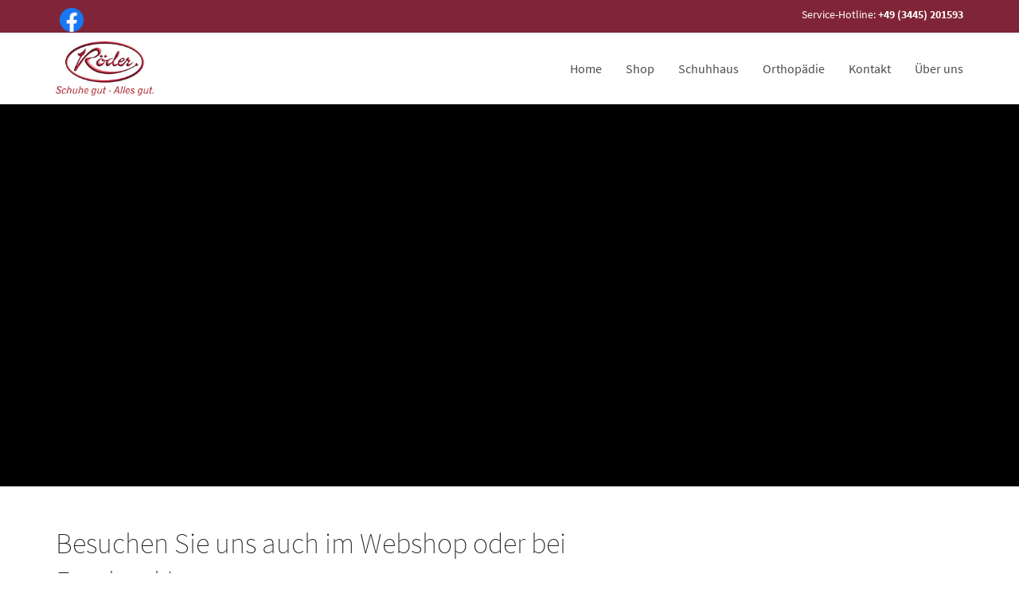

--- FILE ---
content_type: text/html; Charset=UTF-8
request_url: https://www.schuhhaus-roeder.de/default.asp
body_size: 9412
content:

<!DOCTYPE html>
<html lang="de">
    <head>
        <meta charset="utf-8">
       
<title>Willkommen bei Schuhorthopädie Röder GmbH, 06618 Naumburg</title><meta name="description" content="Schuhorthopädie Röder GmbH - Ihr Schuhgeschäft in 06618 Naumburg, " /><meta name="keywords" content="Schuhorthopädie Röder GmbH, 06618 Naumburg, Top-Marken, Accessoires, Ballerinas, Business Schuhe, Damen, Damenschmuck, Freizeitschuhe, Geldbörsen, Gürtel, Halbschuhe, Halbschuhe, Hausschuhe, Hausschuhe, Herren, High-Heels, Kleinaccessoires, offene Schuhe, orthopädische Schuhe, Orthopädische Schuhe, Pantoletten, Pumps, Sandaletten, Schnürschuhe, Schnürschuhe, Schuhzubehör, Schuhzubehör, Sneaker, Sneaker, Sportschuhe, Stiefel, Stiefel & Boots, Stiefeletten, Strumpfwaren, Taschen, Winterschuhe, Winterschuhe" /><meta name="company" content="Schuhorthopädie Röder GmbH, 06618 Naumburg" /><meta name="robots" content="index, follow" /><meta name="language" content="Deutsch" /><meta http-equiv="Content-Language" content="de" /> <meta name="audience" content="Alle" /><meta name="distribution" content="global" /><meta name="publisher" content="Schuhorthopädie Röder GmbH, 06618 Naumburg" />

        <meta content="width=device-width, initial-scale=1.0" name="viewport">
        <meta content="yes" name="apple-mobile-web-app-capable">
        <link href='https://bikes.rim.de/GetFonts?family=Source+Sans+Pro:200,300,400,600,700,900,300italic,400italic,600italic' rel='stylesheet' type='text/css'>		
		<!-- Global CSS -->
		<link rel="stylesheet" href="https://e-services.rim.de/include/Templates/ANWR_2015/css/bootstrap.min.css">
		<link rel="stylesheet" href="https://e-services.rim.de/include/Templates/ANWR_2015/css/theme.css" media="all">
		<link rel="stylesheet" href="https://e-services.rim.de/include/Templates/ANWR_2015/css/color-defaults.min.css" media="all">
		<link rel="stylesheet" href="https://e-services.rim.de/include/Templates/ANWR_2015/css/chapter-white.min.css" media="all">
		<link rel="stylesheet" href="https://e-services.rim.de/include/Templates/ANWR_2015/css/chapter-blue.min.css" media="all">
		<link rel="stylesheet" href="https://e-services.rim.de/include/Templates/ANWR_2015/css/chapter-red.min.css" media="all">
		<link rel="stylesheet" href="https://e-services.rim.de/include/Templates/ANWR_2015/css/chapter-gray.min.css" media="all">
		<link rel="stylesheet" href="https://e-services.rim.de/include/Templates/ANWR_2015/css/chapter-white-black.min.css" media="all">
		<link rel="stylesheet" href="https://e-services.rim.de/include/Templates/ANWR_2015/css/chapter-white-green.min.css" media="all">
		<link rel="stylesheet" href="https://e-services.rim.de/include/Templates/ANWR_2015/css/chapter-white-red.min.css" media="all">
		<link rel="stylesheet" href="https://e-services.rim.de/include/Templates/ANWR_2015/css/chapter-black.min.css" media="all">
		<link rel="stylesheet" href="https://e-services.rim.de/include/Templates/ANWR_2015/css/fonts.min.css" media="all">
		<link rel="stylesheet" href="https://e-services.rim.de/include/Templates/ANWR_2015/css/revolution.min.css" media="all">
		<link rel="stylesheet" href="https://e-services.rim.de/include/Templates/ANWR_2015/css/custom.css" media="all">
		<link rel="stylesheet" href="https://e-services.rim.de/include/Templates/ANWR_2015/css/swiper.min.css" media="all">
		
		<!-- Custom CSS -->
		<link rel="stylesheet" href="css/custom.css" media="screen">
    </head>
    <body class="normal-header">	              
		
<div class="top-bar chapter-blue"><div class="container"><div class="top top-left"><div class="sidebar-widget text-left small-screen-center widget_chapter_social"><ul class="unstyled inline social-icons social-simple social-normal"><li><a href="https://www.facebook.com/dasschuhhaus" target="_blank" title="Besuchen Sie uns auf Facebook" rel="nofollow noopener noreferrer"><img src="https://bikes.rim.de/content/socialmedia/facebook.png" class="img-responsive" style="max-width:30px;margin-top: 5px;" /></a></li></ul></div></div><div class="top top-right"><div class="sidebar-widget text-right small-screen-center widget_text"><div class="textwidget">Service-Hotline: <strong>+49 (3445) 201593</strong></div></div></div></div></div>
		
        <div id="main-header" class="navbar navbar-static-top chapter-white navbar-sticky" role="banner">
            <div class="container">
                <div class="navbar-header">
                    <button type="button" class="navbar-toggle collapsed" data-toggle="collapse" data-target=".main-navbar">
                        <span class="icon-bar"></span>
                        <span class="icon-bar"></span>
                        <span class="icon-bar"></span>
                    </button>
                    <a href="default.asp" class="navbar-brand" title="Logo Schuhorthopädie Röder GmbH in Naumburg">
                        <img src="media/logo.png" height="100px" alt="Logo Schuhorthopädie Röder GmbH in Naumburg" title="Logo Schuhorthopädie Röder GmbH in Naumburg">
                    </a>
                </div>
                <nav class="collapse navbar-collapse main-navbar" role="navigation">                    
                    <ul class="nav navbar-nav navbar-right">
                        <li class="dropdown">
                            <a href="default.asp" class="dropdown-toggle" title="Startseite Schuhorthopädie Röder GmbH">Home</a>
                        </li>
						<!--<li class="dropdown">
                            <a href="angebote.asp" class="dropdown-toggle" title="Angebote">Angebote</a>
                        </li>-->
                        <li class="dropdown">
                            <a href="shop.asp" class="dropdown-toggle" title="Shop">Shop</a>
                        </li>
						<li> 
                            <a href="cms-schuhhaus.asp" class="dropdown-toggle" title="Über uns">Schuhhaus</a>
                        </li>
						<li class="dropdown">
                            <a href="#" class="dropdown-toggle" data-toggle="dropdown" title="Kontakt">Orthopädie</a>
                            <ul class="dropdown-menu">
                                <li><a href="cms-masschuhe.asp" title="Kontakt">Orthopädische Maßschuhe</a></li>
								<li><a href="cms-einlagen.asp" title="Kontakt">Maßeinlagen</a></li>
								<li><a href="cms-zurichtung.asp" title="Kontakt">Schuhzurichtungen</a></li>
								<li><a href="cms-therapieschuhe.asp" title="Kontakt">Therapieschuhe</a></li>
								<!--<li><a href="cms-reparaturen.asp" title="Kontakt">Reparaturen</a></li>-->
                            </ul>
                        </li>
						<li class="dropdown">
                            <a href="#" class="dropdown-toggle" data-toggle="dropdown" title="Kontakt">Kontakt</a>
                            <ul class="dropdown-menu">
								
                                <li><a href="filiale.asp" title="Öffnungszeiten">Öffnungszeiten</a></li>								
								
								<li><a href="impressum.asp" title="Impressum">Impressum</a></li>
								<li><a href="kontakt.asp" title="Kontakt">Anfahrt</a></li>
                            </ul>
                        </li>
						
						<li class="dropdown">
                            <a href="cms-wir-ueber-uns.asp" class="dropdown-toggle" title="Über uns">&Uuml;ber uns</a>
                        </li>
						

                    </ul>
                </nav>
            </div>
        </div>
	<div id="content">
		<article>
			<section id="one" class="section chapter-black hidden-xs">
				<div class="container-fullwidth">
					<div class="row">
						<div class="col-md-12 text-center">
							<div class="topslide-container">
								<div class="topslide">
									<ul>
										
   
											
									</ul>
								</div>
							</div>
						</div>
					</div>
				</div>
			</section>
			<section id="two" class="section chapter-white">
				<div class="container">
					<div class="row">
						<div class="col-md-7 col-sm-12">
							

<header class="element-medium-top element-medium-bottom os-animation not-condensed" data-os-animation="fadeInRight" data-os-animation-delay="0.3s">
<h1 class="big hairline bordered bordered-normal">Besuchen Sie uns auch im Webshop oder bei Facebook!</h1>


<p class="normal"><p>Sie wollen immer als erste Bescheid wissen, wenn es bei uns Angebote gibt oder neue Ware?<strong> Dann besuchen Sie uns im <a href="http://www.das-schuhhaus.de/shop.asp" title="WEBSHOP" style="color: #ff0000;">WEBSHOP</a> oder bei <a href="https://www.facebook.com/dasschuhhaus" title="FACEBOOK" style="color: #ff0000;">FACEBOOK</a></strong>. <br /></p><p>&nbsp;</p><p>&nbsp;</p><p><strong>UND WAS PASSIERT EIGENTLICH IN DER WERKSTATT? DAS ZEIGEN WIR IHNEN IN DIESEM VIDEO! </strong>(Darauffolgende Videos sind Inhalte von Youtube und stehen nicht im Zusammenhang mit unserer Homepage) <br /></p><p><iframe src="https://www.youtube.com/embed/6Q-fQfA0MTM" allowfullscreen="" height="315" frameborder="0" width="560"><br /></iframe></p></p>

</header>

                            
						</div>
						<div class="col-md-5 col-sm-12">
							 
<div id="slider-flex1" class="flexslider os-animation element-medium-top element-medium-bottom" data-flex-speed="7000" data-flex-duration="" data-flex-animation="slide" data-flex-controls="show" data-flex-directions="hide" data-flex-controlsalign="center" #data-flex-captionhorizontal="left" data-flex-controlsposition="outside" data-flex-sliderdirection="horizontal" data-flex-controlsvertical="bottom"><ul class="slides"></ul></div>

						</div>
					</div>
				</div>
			</section>
			<section id="three" class="section chapter-white">
				<div class="container">
					<div id="services" class="row">
						<div class="col-md-12">
							<div class="row " data-os-animation="" data-os-animation-delay="">
								
								<div class="col-sm-6">
								
									<div class="element-small-top element-small-bottom text-center os-animation" data-os-animation="fadeInUp" data-os-animation-delay=".0s">
										<div class="box box-round box-medium box-simple" data-animation="swing">
											<div class="box-dummy"></div>
											<a href="filialen-uebersicht.asp" class="box-inner grid-overlay-0 shop-background-color" title="Filialübersicht">
												<i style="color: #ffffff;" class="fa fa-clock-o"></i>
											</a>
										</div>
										
<h3 class="normal bold bordered bordered-small ">&Ouml;ffnungszeiten</h3><p>Mo: 09:00-12:30 & 13:00-18:00<br />Di: 09:00-12:30 & 13:00-18:00<br />Mi: 09:00-12:30 & 13:00-18:00<br />Do: 09:00-12:30 & 13:00-18:00<br />Fr: 09:00-12:30 & 13:00-18:00<br />Sa: 09:30-13:00<br />So: Geschlossen</p>

									</div>
								</div>
								
								<div class="col-sm-6">
								
									<div class="element-small-top element-small-bottom text-center os-animation" data-os-animation="fadeInUp" data-os-animation-delay=".9s">
										<div class="box box-round box-medium box-simple" data-animation="swing">
											<div class="box-dummy"></div>
											<a href="cms-wir-ueber-uns.asp" class="box-inner grid-overlay-0 shop-background-color" title="Über uns">
												<i style="color: #ffffff;" class="fa fa-group"></i>
											</a>
										</div>
										<h3 class="normal bold bordered bordered-small ">&Uuml;ber uns</h3>
										<p class="">Erfahren Sie alles Wissenswerte rund um unser Unternehmen.</p>
										<a class="btn btn-link os-animation animated fadeInUp" data-os-animation-delay="0s" data-os-animation="fadeInUp" target="_self" href="cms-wir-ueber-uns.asp" style="animation-delay: 0s;" title="Über uns">
											Zu unserem Profil
										</a>
									</div>
								</div>
							</div>
						</div>
					</div>
				</div>
			</section>
			
<!-- NEWS --><section id="seven" class="section chapter-white-black"><div class="background-overlay grid-overlay-0 " style="background-color:"></div><div class="container"><div class="row"><div class="col-md-12 text-center"><header class="text-center  element-small-top element-medium-bottom condensed os-animation" data-os-animation="fadeIn" data-os-animation-delay="0s"><h1 class="bigger hairline bordered bordered-normal">Aktuelle News</h1></header><div class=" row element-no-top element-no-bottom recent-simple-os-container"><div class="col-md-3 col-sm-6 recent-simple-os-animation animated fadeIn" data-os-animation="fadeIn" data-os-animation-delay="0.1s" style="-webkit-animation: 0.1s;"><article class="post-related-post" style="background-image: url(https://webservice.anwr.rim.de/getfile.aspx?newID=1495&amp;newWidth=400&amp;newHeight=400&amp;quality=90)"><h4><a href="news-details.asp?frmNewID=1495&amp;frmPreID=1494&amp;frmNextID=" title="Zum Beitrag Männer – auf in den Sale!">Männer – auf in den Sale!<small>Zum Beitrag</small></a></h4></article></div><div class="col-md-3 col-sm-6 recent-simple-os-animation animated fadeIn" data-os-animation="fadeIn" data-os-animation-delay="0.1s" style="-webkit-animation: 0.1s;"><article class="post-related-post" style="background-image: url(https://webservice.anwr.rim.de/getfile.aspx?newID=1494&amp;newWidth=400&amp;newHeight=400&amp;quality=90)"><h4><a href="news-details.asp?frmNewID=1494&amp;frmPreID=1486&amp;frmNextID=1495" title="Zum Beitrag Kleine Glücksmomente">Kleine Glücksmomente<small>Zum Beitrag</small></a></h4></article></div><div class="col-md-3 col-sm-6 recent-simple-os-animation animated fadeIn" data-os-animation="fadeIn" data-os-animation-delay="0.1s" style="-webkit-animation: 0.1s;"><article class="post-related-post" style="background-image: url(https://webservice.anwr.rim.de/getfile.aspx?newID=1486&amp;newWidth=400&amp;newHeight=400&amp;quality=90)"><h4><a href="news-details.asp?frmNewID=1486&amp;frmPreID=1485&amp;frmNextID=1494" title="Zum Beitrag Warum jetzt alle in Langschaftstiefel investieren!">Warum jetzt alle in Langschaftstiefel investieren!<small>Zum Beitrag</small></a></h4></article></div><div class="col-md-3 col-sm-6 recent-simple-os-animation animated fadeIn" data-os-animation="fadeIn" data-os-animation-delay="0.1s" style="-webkit-animation: 0.1s;"><article class="post-related-post" style="background-image: url(https://webservice.anwr.rim.de/getfile.aspx?newID=1485&amp;newWidth=400&amp;newHeight=400&amp;quality=90)"><h4><a href="news-details.asp?frmNewID=1485&amp;frmPreID=&amp;frmNextID=1486" title="Zum Beitrag Stiefeletten – ganz schön chic!">Stiefeletten – ganz schön chic!<small>Zum Beitrag</small></a></h4></article></div></div><a href="news.asp" class="btn btn-link element-small-top element-medium-bottom os-animation" target="_self" data-os-animation="fadeInUp" data-os-animation-delay="0s">Alle News anzeigen</a></div></div></div></section><!-- END NEWS -->

			<section id="eight" class="section chapter-black">
				<div class="background-media" style="background-image: url('media/seo_text.jpg'); background-repeat: no-repeat;  background-attachment: fixed; background-position: 30% 10%;" data-start="background-position:"
				data-70-top-bottom="background-position:">
				</div>
				<div class="background-overlay grid-overlay-70" style="background-color: rgba(0,0,0,0.4);"></div>
				<div class="container">
					<div class="row">
						<div class="col-md-12 text-center">
							


<header class="text-center element-medium-top element-normal-bottom os-animation condensed" data-os-animation="fadeIn" data-os-animation-delay="0.3s">
<h1 class="big hairline bordered bordered-normal">Röder - Schuhhaus</h1>

 <p class="small element-small-top"><p> Unser Gesch&#228;ft befindet sich im Zentrum von Naumburg etwa eine Gehminute vom Markt entfernt. Hier bieten wir Ihnen eine gro&#223;e Auswahl an aktuellen Damen- und Herrenschuhen. Sie finden bei uns sowohl hochwertige, modische Highlights als auch ein breites Sortiment an Schuhen mit herausnehmbarem Fu&#223;bett sowie Schuhe in verschiedenen Weiten (Weite F bis M). Wir legen au&#223;erdem viel Wert darauf besonders Menschen mit beeintr&#228;chtigter Fu&#223;gesundheit ausgiebig und fachkundig zu beraten.<br /></p><p><strong><a href="http://www.das-schuhhaus.de/cms-schuhhaus.asp" style="color: #ffff00;" title="Weitere Informationen zu unserem Schuhhaus finden Sie hier. ">Weitere Informationen zu unserem Schuhhaus finden Sie hier. </a></strong><br /></p><p>&nbsp;</p></p>

</header>



<header class="text-center element-medium-top element-normal-bottom os-animation condensed" data-os-animation="fadeIn" data-os-animation-delay="0.3s">
<h1 class="big hairline bordered bordered-normal">Röder - Schuhorthopädie: Orthopädische Maßschuhe</h1>

 <p class="small element-small-top"><p> Der Haupsitz unserer modernen Schuhorthop&#228;die befindet sich in Naumburg. Zwei weitere kleine Filialen befinden sich in Apolda und in Wei&#223;enfels. Hier k&#252;mmern wir uns um das Wohlergehen beeintr&#228;chtigter F&#252;&#223;e. </p><p>Viele Schuhorthop&#228;dien beziehen Ihre Sch&#228;fte&nbsp;(die Schuhoberteile aus Leder) von gro&#223;en Lieferanten. Wir stellen jeden Schaft in unserer Werkstatt selber her, dadurch k&#246;nnen wir viel intensiver auf Ihre pers&#246;nlichen W&#252;nsche eingehen. Sie haben eine gro&#223;e Auswahl an verschiedenen Ledersorten und Farben sowie verschiedenen Schaftmodellen.&nbsp; Deshalb sind unsere Schuhe mehr als orthop&#228;dische Hilfsmittel! Sie werden die Schuhe gern tragen. Es wird keine Einschr&#228;nkung sondern eine Verbesserung Ihres Lebensstils sein. </p><p><strong><a href="http://www.das-schuhhaus.de/cms-masschuhe.asp" style="color: #ffff00;" title="Weitere Informationen zu unseren orthop&#228;dischen Schuhen finden Sie hier. ">Weitere Informationen zu unseren orthop&#228;dischen Schuhen finden Sie hier. </a></strong><br /></p><p> </p></p>

</header>



<header class="text-center element-medium-top element-normal-bottom os-animation condensed" data-os-animation="fadeIn" data-os-animation-delay="0.3s">
<h1 class="big hairline bordered bordered-normal">Röder - Schuhorthopädie: Maßeinlagen</h1>

 <p class="small element-small-top"><p>Ihre F&#252;&#223;e schmerzen? Sie haben Beschwerden beim Stehen und Laufen? Wir bieten Ihnen fachkundige Beratung zum Thema Ma&#223;einlagen und stellen diese in unserer Schuhorthop&#228;die f&#252;r Sie her. Unser Leistungsspektrum umfasst auch sensomotorsiche Einlagen. </p><p><strong><a href="http://www.das-schuhhaus.de/cms-einlagen.asp" style="color: #ffff00;" title="Weitere Informationen zu unseren Ma&#223;einlagen finden Sie hier. ">Weitere Informationen zu unseren Ma&#223;einlagen finden Sie hier. </a><span style="color: #ffff00;"><br /></span></strong></p><p> </p></p>

</header>



<header class="text-center element-medium-top element-normal-bottom os-animation condensed" data-os-animation="fadeIn" data-os-animation-delay="0.3s">
<h1 class="big hairline bordered bordered-normal">Röder - Schuhorthopädie: Schuhzurichtungen</h1>

 <p class="small element-small-top"><p>Wir nehmen Absatzerh&#246;hungen und Polsterungen vor und statten Schuhe auch mit Abrollhillfen aus. </p><p><strong><a href="http://www.das-schuhhaus.de/cms-zurichtung.asp" style="color: #ffff00;" title="Weitere Informationen zu Schuhzurichtungen finden Sie hier. ">Weitere Informationen zu Schuhzurichtungen finden Sie hier. </a></strong><br /></p><p>&nbsp;</p><p><br /></p></p>

</header>



<header class="text-center element-medium-top element-normal-bottom os-animation condensed" data-os-animation="fadeIn" data-os-animation-delay="0.3s">
<h1 class="big hairline bordered bordered-normal">Röder - Schuhorthopädie: Therapieschuhe</h1>

 <p class="small element-small-top"><p> Zus&#228;tzlich zu unseren orthop&#228;dischen Schuhen bieten wir auch Therapieschuhe an, die wir auf Anfrage gerne f&#252;r Sie bestellen. Sie erhalten &#252;ber uns Stabilschuhe, Antivarusschuhe, Verbandsschuhe, Diabetiker- und Rheumatikerschuhe sowie Orhtesen- und Prothesenschuhe. </p><p><strong><a href="http://www.das-schuhhaus.de/cms-therapieschuhe.asp" style="color: #ffff00;" title="Weitere Informationen zu Therapieschuhen finden Sie hier. ">Weitere Informationen zu Therapieschuhen finden Sie hier. </a></strong><br /></p></p>

</header>





						</div>
					</div>
				</div>
			</section> 
		</article>
	</div>
		<footer id="footer" role="contentinfo">
            <section class="section chapter-white">
                <div class="container">
                    <div class="row element-medium-top element-small-bottom">
                        <div class="col-md-6 col-sm-12">
							<div id="contact_footer" class="sidebar-widget widget_categories">
								<h3 class="sidebar-header">Ihr Kontakt zu uns</h3>								
								<div id="footerContactSlider" class="swiper-container">
									<div class="swiper-wrapper">									
										
											<div class="swiper-slide">
												
<div class="row" style="position:relative;"><a href="filiale.asp?shoid=11213" title="Schuhorthopädie Röder GmbH, Jakobsstraße 5/6, 06618 Naumburg" style="bottom:0;height:100%;left:0;position:absolute;right:0;top:0;width:100%;z-index:1;"></a><div class="col-sm-6"><ul class="shoID11213" data-os-animation-delay="0s" data-os-animation="none" class="fa-ul element-no-top element-medium-bottom"><li><h2 class="hairline">Schuhorthopädie Röder GmbH</h2><p>Jakobsstraße 5/6<br>06618 Naumburg</p></li><li><p><strong>Tel. <span class="phone">+49 (3445) 201593</span></strong><br><strong>Fax +49 3445 203165</strong></li><li><a href="mailto:info@schuhhaus-roeder.de" title="E-Mail schreiben an info@schuhhaus-roeder.de">info@schuhhaus-roeder.de</a></li></ul></div><div class="col-sm-6"><h3 class="hairline">&Ouml;ffnungszeiten</h3>Mo: 09:00-12:30 & 13:00-18:00<br />Di: 09:00-12:30 & 13:00-18:00<br />Mi: 09:00-12:30 & 13:00-18:00<br />Do: 09:00-12:30 & 13:00-18:00<br />Fr: 09:00-12:30 & 13:00-18:00<br />Sa: 09:30-13:00<br />So: Geschlossen</div></div>

											</div>	
										
									</div>
								</div>
									
							</div>
                        </div>
						
                        <div class="col-md-3 col-sm-6">
                            <div id="categories-2" class="sidebar-widget widget_categories">
                                <h3 class="sidebar-header">Quicklinks</h3>
                                <ul>
									<!--
									
                                    <li class="cat-item">
                                        <a href="produkte.asp" title="Produkte">Produkte</a>
                                    </li>
									
                                    <li class="cat-item">
                                        <a href="news.asp" title="News">News</a>
                                    </li>
									-->
									
                                    <li class="cat-item">
                                        <a href="filiale.asp" title="Unser Geschäft">Unser Geschäft</a>
                                    </li>									
									
                                    <li class="cat-item">
                                        <a href="cms-wir-ueber-uns.asp" title="Über uns">Über uns</a>
                                    </li>
									
                                    <li class="cat-item">
                                        <a href="kontakt.asp" title="Kontakt">Kontakt</a>
                                    </li>
                                    <li class="cat-item">
                                        <a href="impressum.asp" title="Impressum">Impressum</a>
                                    </li>
                                    <li class="cat-item">
                                        <a href="datenschutz.asp" title="Datenschutz">Datenschutz</a>
                                    </li>
                                </ul>
                            </div>
                        </div>
                        <div class="col-md-3 col-sm-6">                                                           
							
<div id="categories-3" class="sidebar-widget widget_categories"><h3 id="ftrPartnerHeader" class="sidebar-header">Wir sind Partner von</h3><a id="ftrPartnerLink" target="blank" href="http://www.schuhe.de/" title="schuhe.de"><img class="img-responsive" src="https://e-services.rim.de/include/Templates/ANWR_2015/images/logo-schuhede.svg" alt="schuhe.de"></a><h3 class="sidebar-header element-small-top">Weitere Partner</h3><div id="footer-partner-wrapper" class="clearfix"><div class="footer-logo img-thumbnail"><img src="https://e-services.rim.de/include/Templates/ANWR_2015/images/logo-anwr.gif" alt="ANWR Schuh"></div><div class="footer-logo img-thumbnail"><img src="https://e-services.rim.de/include/Templates/ANWR_2015/images/logo-dsi.gif" alt="Deutsches Schuhinstitut"></div></div><div class="clearfix"><a class="pull-right" href="cms-weitere-partner.asp" title="Weitere Partner">Weitere Infos</a></div><h3 class="sidebar-header element-small-top">Sie finden uns auch auf</h3><ul class="social-icons social social-simple"><li><a href="https://www.facebook.com/dasschuhhaus" target="_blank" style="background-color:transparent;width: 2.4em;" rel="nofollow noopener noreferrer"><img src="https://bikes.rim.de/content/socialmedia/facebook.png" class="img-responsive" style="max-width:30px;" /></a></li></ul></div>
								
                        </div>
                    </div>
                </div>
            </section>
        </footer>		
		<script type="text/javascript">
		var TemplateData = {
			navbarHeight: 90,
			navbarScrolled: 70,
			navbarScrolledPoint: 200,
			navbarScrolledchapteres:
			{
				up: 'chapter-white',
				down: 'chapter-white'
			},
			scrollFinishedMessage: 'No more Item to load.',
			hoverMenu:
			{
				hoverActive: true,
				hoverDelay: 1,
				hoverFadeDelay: 200
			}
		};
		</script>
        <script src="https://e-services.rim.de/include/Templates/ANWR_2015/js/packages.min.js"></script>
        <script src="https://e-services.rim.de/include/Templates/ANWR_2015/js/theme.min.js"></script>
		<script src="https://e-services.rim.de/include/Templates/ANWR_2015/js/swiper.jquery.min.js"></script>
		
        <script src="https://e-services.rim.de/include/Templates/ANWR_2015/js/revolution.min.js"></script>
        <script type="text/javascript">
        jQuery(document).ready(function()
        {
            jQuery('.topslide').show().revolution(
            {
                startwidth: 1170,
                startheight: 480,
                onHoverStop: "on", // Stop Banner Timer at Hover on Slide on/off
                thumbWidth: 100, // Thumb With and Height and Amount (only if navigation Type set to thumb !)
                thumbHeight: 50,
                thumbAmount: 3,
                hideThumbs: 0,
                navigationType: "bullet", // bullet, thumb, none
                navigationArrows: "solo", // nexttobullets, solo (old name verticalcentered), none
                navigationStyle: "round", // round,square,navbar,round-old,square-old,navbar-old, or any from the list in the docu (choose between 50+ different item), custom
                navigationHAlign: "center", // Horizontal Align left,center,right
                navigationVAlign: "bottom", // Vertical Align top,center,bottom
                navigationHOffset: 0,
                navigationVOffset: 20,
                soloArrowLeftHalign: "left",
                soloArrowLeftValign: "center",
                soloArrowLeftHOffset: 20,
                soloArrowLeftVOffset: 0,
                soloArrowRightHalign: "right",
                soloArrowRightValign: "center",
                soloArrowRightHOffset: 20,
                soloArrowRightVOffset: 0,
                touchenabled: "on", // Enable Swipe Function : on/off
                stopAtSlide: -1, // Stop Timer if Slide "x" has been Reached. If stopAfterLoops set to 0, then it stops already in the first Loop at slide X which defined. -1 means do not stop at any slide. stopAfterLoops has no sinn in this case.
                stopAfterLoops: -1, // Stop Timer if All slides has been played "x" times. IT will stop at THe slide which is defined via stopAtSlide:x, if set to -1 slide never stop automatic
                hideCaptionAtLimit: 0, // It Defines if a caption should be shown under a Screen Resolution ( Basod on The Width of Browser)
                hideAllCaptionAtLilmit: 0, // Hide all The Captions if Width of Browser is less then this value
                hideSliderAtLimit: 0, // Hide the whole slider, and stop also functions if Width of Browser is less than this value
                fullWidth: "on",
                shadow: 0
            });
			$(".topslide li").css('width', $( window ).width() );			
        });
		$( window ).resize(function() {
			$(".topslide li").css('width', $( window ).width() );
		});
        </script>
		<script src="https://e-services.rim.de/include/Templates/ANWR_2015/js/sliderPopupsMovies.js" type="text/javascript"></script>
		
<!-- MODAL VIDEO --><div class="modal fade bs-example-modal-lg element-normal-top" id="modalVideo" tabindex="-1" role="dialog">  <div class="modal-dialog modal-lg"><div class="modal-content modal-lg">  <div class="modal-body text-center"><video preload="none" src="//:" poster="//:" controls="controls" autoplay="autoplay" style="width:100%;height:auto;"></video>           </div>  <div class="modal-footer text-center"><button id="closeVideo" type="button" class="btn btn-default" data-dismiss="modal">Schlie&szlig;en</button>  </div></div>  </div></div><!-- END MODAL VIDEO -->

		<script src="https://e-services.rim.de/include/Templates/ANWR_2015/js/shopPopup.js" type="text/javascript"></script>
		
		<script type="text/javascript" src="https://e-services.rim.de/include/Templates/ANWR_2015/js/sliderFooterFilialen.js"></script>
		
<!-- Website Analyse --> 
<script type="text/javascript">
  var _paq = _paq || [];
  _paq.push(['trackPageView']);
    _paq.push(['enableLinkTracking']);
    _paq.push(['requireCookieConsent']);
  (function() {
    var u="https://piwik.rim.de/";
    _paq.push(['setTrackerUrl', u+'piwik.php']);
    _paq.push(['setSiteId', 669]);
    var d=document, g=d.createElement('script'), s=d.getElementsByTagName('script')[0];
    g.type='text/javascript'; g.async=true; g.defer=true; g.src=u+'piwik.js'; s.parentNode.insertBefore(g,s);
  })();
</script>
<noscript><p><img src="https://piwik.rim.de/piwik.php?idsite=669" style="border:0;" alt="" /></p></noscript>
<!-- End Website Analyse -->

    </body>
</html>


--- FILE ---
content_type: text/css
request_url: https://www.schuhhaus-roeder.de/css/custom.css
body_size: 3142
content:
/* Custom Styles */
/* droplist */
.wrapper-droplist { background: #802537;}
.wrapper-droplist .droplist {background: #802537;}
.wrapper-droplist .droplist li:hover {background: #802537; }
.wrapper-droplist.active,
.wrapper-droplist:hover {background: #802537; }
.wrapper-droplist.active {background: #802537; }

/* Colors */
.chapter-white .post-icon, [class*="chapter-"] .chapter-white .post-icon {
  background: #802537 none repeat scroll 0 0;
}
.chapter-gray .sidebar-header::after, .chapter-gray .sidebar-widget .post-icon, [class*="chapter-"] .chapter-gray .sidebar-header::after, [class*="chapter-"] .chapter-gray .sidebar-widget .post-icon{
 background-color:#802537 !important;
}
.shop-background-color{
	background-color: #802537;
}
#content-quote-wrapper li:before {
	background-color: #802537;
}
.chapter-blue, [class*="chapter-"] .chapter-blue, .shop-background-color {
 background-color:#802537 !important;
}
.shop-color {
	color:#802537 !important;
}
.shop-btn-white {
	color:#802537 !important;
}
.chapter-white a, [class*="chapter-"] .chapter-white a {
 color: #802537;
}
.chapter-white a:hover, [class*="chapter-"] .chapter-white a:hover {
 color: #802537;
}
.chapter-white small a:hover, [class*="chapter-"] .chapter-white small a:hover {
 color: #802537;
}
.chapter-white blockquote:before, [class*="chapter-"] .chapter-white blockquote:before {
 background-color: #802537;
}
.chapter-white ::selection, [class*="chapter-"] .chapter-white ::selection {
 background: #802537;
}
.chapter-white ::-moz-selection, [class*="chapter-"] .chapter-white ::-moz-selection {
 background: #802537;
}
.chapter-white .active, [class*="chapter-"] .chapter-white .active {
 color: #802537;
}
.chapter-white .btn-primary, .chapter-white button, .chapter-white input[type="submit"], [class*="chapter-"] .chapter-white .btn-primary, [class*="chapter-"] .chapter-white button, [class*="chapter-"] .chapter-white input[type="submit"] {
 background-color: #802537;
}
.chapter-white .btn-link, [class*="chapter-"] .chapter-white .btn-link {
 color: #802537;
}
.chapter-white .btn-link i, [class*="chapter-"] .chapter-white .btn-link i {
 color: #802537 !important;
}
.chapter-white .btn-link:hover, [class*="chapter-"] .chapter-white .btn-link:hover {
 background-color: #802537;
}
.chapter-white .open .dropdown-toggle.btn-primary, [class*="chapter-"] .chapter-white .open .dropdown-toggle.btn-primary {
 background-color: #802537;
}
.chapter-white .btn-group .dropdown-menu, [class*="chapter-"] .chapter-white .btn-group .dropdown-menu {
 background-color: #802537;
}
.chapter-white .label-primary, [class*="chapter-"] .chapter-white .label-primary {
 background: #802537;
}
.chapter-white .form-icon-group i, [class*="chapter-"] .chapter-white .form-icon-group i {
 color: #802537;
}
.chapter-white input[type="button"], [class*="chapter-"] .chapter-white input[type="button"] {
 background: #802537;
}
.chapter-white .table th, [class*="chapter-"] .chapter-white .table th {
 background-color: #802537;
}
.chapter-white.navbar .nav > li > a:hover, .chapter-white.navbar .nav > li > a:focus, [class*="chapter-"] .chapter-white.navbar .nav > li > a:hover, [class*="chapter-"] .chapter-white.navbar .nav > li > a:focus {
 color: #802537;
}
.chapter-white.navbar .nav > li > a:before, [class*="chapter-"] .chapter-white.navbar .nav > li > a:before {
 background-color: #802537;
}
.chapter-white.navbar a:hover .menu-icon, [class*="chapter-"] .chapter-white.navbar a:hover .menu-icon {
 color: #802537;
}
.chapter-white.navbar .nav > li > a:focus, .chapter-white.navbar .nav > li > a:hover, .chapter-white.navbar .nav > .active > a, .chapter-white.navbar .nav > .active > a:hover, .chapter-white.navbar .nav > .current-menu-parent > a, .chapter-white.navbar .nav > .current-menu-ancestor > a, .chapter-white.navbar .nav > .current-menu-item > a, .chapter-white.navbar .nav > .current-menu-item > a:hover, .chapter-white.navbar .nav > .current-menu-item > a:focus, .chapter-white.navbar .nav > .active > a:focus, .chapter-white.navbar .nav li.dropdown.open > .dropdown-toggle, .chapter-white.navbar .nav li.dropdown.active > .dropdown-toggle, .chapter-white.navbar .nav li.dropdown.open.active > .dropdown-toggle, [class*="chapter-"] .chapter-white.navbar .nav > li > a:focus, [class*="chapter-"] .chapter-white.navbar .nav > li > a:hover, [class*="chapter-"] .chapter-white.navbar .nav > .active > a, [class*="chapter-"] .chapter-white.navbar .nav > .active > a:hover, [class*="chapter-"] .chapter-white.navbar .nav > .current-menu-parent > a, [class*="chapter-"] .chapter-white.navbar .nav > .current-menu-ancestor > a, [class*="chapter-"] .chapter-white.navbar .nav > .current-menu-item > a, [class*="chapter-"] .chapter-white.navbar .nav > .current-menu-item > a:hover, [class*="chapter-"] .chapter-white.navbar .nav > .current-menu-item > a:focus, [class*="chapter-"] .chapter-white.navbar .nav > .active > a:focus, [class*="chapter-"] .chapter-white.navbar .nav li.dropdown.open > .dropdown-toggle, [class*="chapter-"] .chapter-white.navbar .nav li.dropdown.active > .dropdown-toggle, [class*="chapter-"] .chapter-white.navbar .nav li.dropdown.open.active > .dropdown-toggle {
 color: #802537;
}
.chapter-white.navbar .nav > li > a:focus:before, .chapter-white.navbar .nav > li > a:hover:before, .chapter-white.navbar .nav > .active > a:before, .chapter-white.navbar .nav > .active > a:hover:before, .chapter-white.navbar .nav > .current-menu-parent > a:before, .chapter-white.navbar .nav > .current-menu-ancestor > a:before, .chapter-white.navbar .nav > .current-menu-item > a:before, .chapter-white.navbar .nav > .current-menu-item > a:hover:before, .chapter-white.navbar .nav > .current-menu-item > a:focus:before, .chapter-white.navbar .nav > .active > a:focus:before, .chapter-white.navbar .nav li.dropdown.open > .dropdown-toggle:before, .chapter-white.navbar .nav li.dropdown.active > .dropdown-toggle:before, .chapter-white.navbar .nav li.dropdown.open.active > .dropdown-toggle:before, [class*="chapter-"] .chapter-white.navbar .nav > li > a:focus:before, [class*="chapter-"] .chapter-white.navbar .nav > li > a:hover:before, [class*="chapter-"] .chapter-white.navbar .nav > .active > a:before, [class*="chapter-"] .chapter-white.navbar .nav > .active > a:hover:before, [class*="chapter-"] .chapter-white.navbar .nav > .current-menu-parent > a:before, [class*="chapter-"] .chapter-white.navbar .nav > .current-menu-ancestor > a:before, [class*="chapter-"] .chapter-white.navbar .nav > .current-menu-item > a:before, [class*="chapter-"] .chapter-white.navbar .nav > .current-menu-item > a:hover:before, [class*="chapter-"] .chapter-white.navbar .nav > .current-menu-item > a:focus:before, [class*="chapter-"] .chapter-white.navbar .nav > .active > a:focus:before, [class*="chapter-"] .chapter-white.navbar .nav li.dropdown.open > .dropdown-toggle:before, [class*="chapter-"] .chapter-white.navbar .nav li.dropdown.active > .dropdown-toggle:before, [class*="chapter-"] .chapter-white.navbar .nav li.dropdown.open.active > .dropdown-toggle:before {
 background-color: #802537;
}
.chapter-white .dropdown-menu > li > a:hover, .chapter-white .dropdown-menu > .active > a, .chapter-white .dropdown-menu > .active > a:hover, .chapter-white .dropdown-menu > .active > a:focus, [class*="chapter-"] .chapter-white .dropdown-menu > li > a:hover, [class*="chapter-"] .chapter-white .dropdown-menu > .active > a, [class*="chapter-"] .chapter-white .dropdown-menu > .active > a:hover, [class*="chapter-"] .chapter-white .dropdown-menu > .active > a:focus {
 background: #802537;
}
.chapter-white .dropdown-submenu > a:after, [class*="chapter-"] .chapter-white .dropdown-submenu > a:after {
 border-left-color: #802537 !important;
}
.chapter-white.navbar .nav-highlight > a:after, [class*="chapter-"] .chapter-white.navbar .nav-highlight > a:after {
 background: #802537;
}
.chapter-white.navbar li.nav-highlight-ghost > a, [class*="chapter-"] .chapter-white.navbar li.nav-highlight-ghost > a {
 color: #802537;
}
.chapter-white.navbar li.nav-highlight-ghost > a:after, [class*="chapter-"] .chapter-white.navbar li.nav-highlight-ghost > a:after {
 border: 1px solid #802537;
}
.chapter-white .menu-item-object-vienna_mega_menu .dropdown-menu > li > ul > li > a:hover, [class*="chapter-"] .chapter-white .menu-item-object-vienna_mega_menu .dropdown-menu > li > ul > li > a:hover {
 color: #802537;
}
.chapter-white .menu-item-object-vienna_mega_menu .dropdown-menu > li > ul > li > a:hover .menu-icon, [class*="chapter-"] .chapter-white .menu-item-object-vienna_mega_menu .dropdown-menu > li > ul > li > a:hover .menu-icon {
 color: #802537;
}
.chapter-white .menu-item-object-vienna_mega_menu .dropdown-menu > li > ul > li.current-menu-item > a, [class*="chapter-"] .chapter-white .menu-item-object-vienna_mega_menu .dropdown-menu > li > ul > li.current-menu-item > a {
 color: #802537;
}
.chapter-white *::-moz-selection, [class*="chapter-"] .chapter-white *::-moz-selection{
	background-color: #802537;
}
.chapter-white .dropdown-menu, [class*="chapter-"] .chapter-white .dropdown-menu{
    -webkit-box-shadow: 0 2px 4px rgba(0, 0, 0, 0.1), 0 3px 0 #802537 inset;
    -moz-box-shadow: 0 2px 4px rgba(0, 0, 0, 0.1), 0 3px 0 #802537 inset;
    box-shadow: 0 2px 4px rgba(0, 0, 0, 0.1), 0 3px 0 #802537 inset;
}
.chapter-white .btn-link:hover, [class*="chapter-"] .chapter-white .btn-link:hover,
.chapter-white .btn-link, [class*="chapter-"] .chapter-white .btn-link{
	-webkit-box-shadow: 0 0 0 1px #802537;
	-moz-box-shadow: 0 0 0 1px #802537 inset;
	box-shadow: 0 0 0 1px #802537 inset;
}
.chapter-white .sidebar-header::after, .chapter-white .sidebar-widget .post-icon, [class*="chapter-"] .chapter-white .sidebar-header::after, [class*="chapter-"] .chapter-white .sidebar-widget .post-icon{
	background-color:#802537;
}
.chapter-white .social-icons li a:hover:not([data-iconcolor]), [class*="chapter-"] .chapter-white .social-icons li a:hover:not([data-iconcolor]),
.chapter-white .social-icons li a, [class*="chapter-"] .chapter-white .social-icons li a{
	background-color:#802537;
}
.chapter-white .social-simple li a:hover:not([data-iconcolor]) i, [class*="chapter-"] .chapter-white .social-simple li a:hover:not([data-iconcolor]) i{
	color:#802537;
}
.chapter-white .post-icon, [class*="chapter-"] .chapter-white .post-icon{
	background-color:#802537;
}
.chapter-white .btn-primary:hover, .chapter-white button:hover, .chapter-white input[type="submit"]:hover, [class*="chapter-"] .chapter-white .btn-primary:hover, [class*="chapter-"] .chapter-white button:hover, [class*="chapter-"] .chapter-white input[type="submit"]:hover{
	background-color:#000;
	}





@media (max-width: 992px) {
	 .chapter-white.navbar .dropdown-menu > li > a:hover, .chapter-white.navbar .dropdown-menu > li > a:focus, .chapter-white.navbar .dropdown-menu > li.active > a, [class*="chapter-"] .chapter-white.navbar .dropdown-menu > li > a:hover, [class*="chapter-"] .chapter-white.navbar .dropdown-menu > li > a:focus, [class*="chapter-"] .chapter-white.navbar .dropdown-menu > li.active > a {
	 background: #802537;
	}
	 .chapter-white .dropdown-submenu > a:after, [class*="chapter-"] .chapter-white .dropdown-submenu > a:after {
	 border-top-color: #802537 !important;
	}
	 .chapter-white .menu-item-object-vienna_mega_menu .dropdown-menu > li > ul > li > a:hover, [class*="chapter-"] .chapter-white .menu-item-object-vienna_mega_menu .dropdown-menu > li > ul > li > a:hover {
	 background: #802537;
	}
	 .chapter-white .nav-highlight > a, [class*="chapter-"] .chapter-white .nav-highlight > a {
	 color: #802537 !important;
	}
	 .chapter-white .nav-highlight > a:hover, [class*="chapter-"] .chapter-white .nav-highlight > a:hover {
	 color: #802537 !important;
	}
	.chapter-white .pagination > li > a, .chapter-white .pagination > li > span, [class*="chapter-"] .chapter-white .pagination > li > a, [class*="chapter-"] .chapter-white .pagination > li > span {
	 background: #802537;
	}
	.chapter-white .pager > li > a, [class*="chapter-"] .chapter-white .pager > li > a {
	 background: #802537;
	}
	.chapter-white .tooltip-inner, [class*="chapter-"] .chapter-white .tooltip-inner {
	 background-color: #802537;
	}
	.chapter-white .tooltip.top .tooltip-arrow, [class*="chapter-"] .chapter-white .tooltip.top .tooltip-arrow {
	 border-top-color: #802537;
	}
	.chapter-white .tooltip.right .tooltip-arrow, [class*="chapter-"] .chapter-white .tooltip.right .tooltip-arrow {
	 border-right-color: #802537;
	}
	.chapter-white .tooltip.left .tooltip-arrow, [class*="chapter-"] .chapter-white .tooltip.left .tooltip-arrow {
	 border-left-color: #802537;
	}
	.chapter-white .tooltip.bottom .tooltip-arrow, [class*="chapter-"] .chapter-white .tooltip.bottom .tooltip-arrow {
	 border-bottom-color: #802537;
	}
	.chapter-white .progress-bar-primary, [class*="chapter-"] .chapter-white .progress-bar-primary {
	 background: #802537;
	}
	.chapter-white .badge, [class*="chapter-"] .chapter-white .badge {
	 background: #802537;
	}
	.chapter-white .tab-content, .chapter-white .nav-tabs .active a, .chapter-white .tab-content, .chapter-white .nav-tabs .active a:hover, [class*="chapter-"] .chapter-white .tab-content, [class*="chapter-"] .chapter-white .nav-tabs .active a, [class*="chapter-"] .chapter-white .tab-content, [class*="chapter-"] .chapter-white .nav-tabs .active a:hover {
	 background: #802537;
	}
	.chapter-white .nav-tabs > li > a:hover, .chapter-white .nav-tabs > li > a:focus, [class*="chapter-"] .chapter-white .nav-tabs > li > a:hover, [class*="chapter-"] .chapter-white .nav-tabs > li > a:focus {
	 background-color: #802537;
	}
	.chapter-white .nav-pills > li > a .badge, [class*="chapter-"] .chapter-white .nav-pills > li > a .badge {
	 background: #802537;
	}
	.chapter-white .nav-pills > .active > a, .chapter-white .nav-pills > .active > a:hover, .chapter-white .nav-pills > li > a:hover, .chapter-white .nav-pills > li > a:focus, [class*="chapter-"] .chapter-white .nav-pills > .active > a, [class*="chapter-"] .chapter-white .nav-pills > .active > a:hover, [class*="chapter-"] .chapter-white .nav-pills > li > a:hover, [class*="chapter-"] .chapter-white .nav-pills > li > a:focus {
	 background: #802537;
	}
	.chapter-white .nav-pills > .active > a .badge, .chapter-white .nav-pills > .active > a:hover .badge, .chapter-white .nav-pills > li > a:hover .badge, .chapter-white .nav-pills > li > a:focus .badge, [class*="chapter-"] .chapter-white .nav-pills > .active > a .badge, [class*="chapter-"] .chapter-white .nav-pills > .active > a:hover .badge, [class*="chapter-"] .chapter-white .nav-pills > li > a:hover .badge, [class*="chapter-"] .chapter-white .nav-pills > li > a:focus .badge {
	 color: #802537;
	}
	.chapter-white .tab-pane .btn, .chapter-white .tab-pane.active .btn, [class*="chapter-"] .chapter-white .tab-pane .btn, [class*="chapter-"] .chapter-white .tab-pane.active .btn {
	 color: #802537 !important;
	}
	.chapter-white .tab-pane .tooltip-inner, .chapter-white .tab-pane.active .tooltip-inner, [class*="chapter-"] .chapter-white .tab-pane .tooltip-inner, [class*="chapter-"] .chapter-white .tab-pane.active .tooltip-inner {
	 color: #802537;
	}
	.chapter-white .panel-primary .panel-heading, [class*="chapter-"] .chapter-white .panel-primary .panel-heading {
	 background: #802537;
	}
	.chapter-white .portfolio-title, [class*="chapter-"] .chapter-white .portfolio-title {
	 background: #802537;
	}
	.chapter-white .social-icons li a, [class*="chapter-"] .chapter-white .social-icons li a {
	 background-color: #802537;
	}
	.chapter-white .social-simple li a:not([data-iconcolor]):hover i, [class*="chapter-"] .chapter-white .social-simple li a:not([data-iconcolor]):hover i {
	 color: #802537;
	}
	.chapter-white .bordered-link:after, .chapter-white .sidebar-header:after, [class*="chapter-"] .chapter-white .bordered-link:after {
	 background-color: #802537 !important;
	}
	.chapter-white .bordered > a:after, [class*="chapter-"] .chapter-white .bordered > a:after {
	 background-color: #802537;
	}
	.chapter-white .bordered-link:after, [class*="chapter-"] .chapter-white .bordered-link:after {
	 background-color: #802537 !important;
	}
	.chapter-white #infscr-loading, [class*="chapter-"] .chapter-white #infscr-loading {
	 background: #802537;
	}
	.chapter-white .scroll-to, [class*="chapter-"] .chapter-white .scroll-to {
	 border-color: #802537;
	}
	.chapter-white .scroll-to svg, [class*="chapter-"] .chapter-white .scroll-to svg {
	 stroke: #802537;
	}
	.chapter-white .map-marker-label, [class*="chapter-"] .chapter-white .map-marker-label {
	 border-top-color: #802537;
	}
	.chapter-white .tag-list span, [class*="chapter-"] .chapter-white .tag-list span {
	 background: #802537;
	}
	.chapter-white .mejs-audio, [class*="chapter-"] .chapter-white .mejs-audio {
	 background-color: #802537;
	}
	.chapter-white .post-icon, [class*="chapter-"] .chapter-white .post-icon {
	 background: #802537;
	}
	.chapter-white .post-extras a:hover, [class*="chapter-"] .chapter-white .post-extras a:hover {
	 color: #802537;
	}
	.chapter-white .post-more-link i, [class*="chapter-"] .chapter-white .post-more-link i {
	 color: #802537;
	}
	.chapter-white .media-inner:after, [class*="chapter-"] .chapter-white .media-inner:after {
	 background: #802537;
	}
	.chapter-white .author-info, [class*="chapter-"] .chapter-white .author-info {
	 background-color: #802537;
	}
	.chapter-white .post-related-post, [class*="chapter-"] .chapter-white .post-related-post {
	 background-color: #802537;
	}
	.chapter-white .gf_progressbar_percentage, [class*="chapter-"] .chapter-white .gf_progressbar_percentage {
	 background: #802537;
	}
	.chapter-white .sidebar a:hover, [class*="chapter-"] .chapter-white .sidebar a:hover {
	 color: #802537;
	}
	.chapter-white .sidebar-header:after, [class*="chapter-"] .chapter-white .sidebar-header:after {
	 background: #802537;
	}
	.chapter-white .sidebar-widget .post-icon, [class*="chapter-"] .chapter-white .sidebar-widget .post-icon {
	 background: #802537;
	}
	.chapter-white .widget_tag_cloud ul a, [class*="chapter-"] .chapter-white .widget_tag_cloud ul a {
	 background: #802537;
	}
	.chapter-white .widget_calendar tbody a, [class*="chapter-"] .chapter-white .widget_calendar tbody a {
	 background: #802537;
	}
	.chapter-white .widget_oxy_twitter li:before, [class*="chapter-"] .chapter-white .widget_oxy_twitter li:before {
	 color: #802537;
	}
	.chapter-white .top-search .search-close, [class*="chapter-"] .chapter-white .top-search .search-close {
	 color: #802537;
	}
	.chapter-white.top-bar a:hover, [class*="chapter-"] .chapter-white.top-bar a:hover {
	 color: #802537;
	}
	.chapter-white .button, [class*="chapter-"] .chapter-white .button {
	 background: #802537;
	}
	.chapter-white.section-commerce .breadcrumb a, [class*="chapter-"] .chapter-white.section-commerce .breadcrumb a {
	 color: #802537;
	}
	.chapter-white.section-commerce .breadcrumb > li + li:before, [class*="chapter-"] .chapter-white.section-commerce .breadcrumb > li + li:before {
	 color: #802537;
	}
	.chapter-white .woocommerce-ordering .select-wrap, [class*="chapter-"] .chapter-white .woocommerce-ordering .select-wrap {
	 background: #802537;
	}
	.chapter-white .onsale, [class*="chapter-"] .chapter-white .onsale {
	 background: #802537;
	}
	.chapter-white .page-numbers li, [class*="chapter-"] .chapter-white .page-numbers li {
	 background: #802537;
	}
	.chapter-white #reviews input[type="submit"], [class*="chapter-"] .chapter-white #reviews input[type="submit"] {
	 color: #802537;
	}
	.chapter-white .related h2, .chapter-white .cross-sells h2, .chapter-white .upsells h2, [class*="chapter-"] .chapter-white .related h2, [class*="chapter-"] .chapter-white .cross-sells h2, [class*="chapter-"] .chapter-white .upsells h2 {
	 background: #802537;
	}
	.chapter-white .product-category h3 mark, [class*="chapter-"] .chapter-white .product-category h3 mark {
	 background: #802537;
	}
	.chapter-white .product-nav a i, [class*="chapter-"] .chapter-white .product-nav a i {
	 background: #802537;
	}
	.chapter-white .product-images figcaption, [class*="chapter-"] .chapter-white .product-images figcaption {
	 background: #802537;
	}
	.chapter-white .widget_product_tag_cloud a, [class*="chapter-"] .chapter-white .widget_product_tag_cloud a {
	 background: #802537;
	}
	.chapter-white .star-rating, [class*="chapter-"] .chapter-white .star-rating {
	 color: #802537;
	}
	.chapter-white .widget_price_filter .ui-slider .ui-slider-handle, [class*="chapter-"] .chapter-white .widget_price_filter .ui-slider .ui-slider-handle {
	 background: #802537;
	}
	.chapter-white .bbp-forums-list li, [class*="chapter-"] .chapter-white .bbp-forums-list li {
	 border-left-color: #802537;
	}
	.chapter-white .bbp-topic-freshness-author:after, [class*="chapter-"] .chapter-white .bbp-topic-freshness-author:after {
	 background: #802537;
	}
	.chapter-white .bbp-topic-permalink i, [class*="chapter-"] .chapter-white .bbp-topic-permalink i {
	 color: #802537;
	}
	.chapter-white .panel-bbpress .panel-heading, [class*="chapter-"] .chapter-white .panel-bbpress .panel-heading {
	 border-color: #802537;
	}
	.chapter-white .panel-bbpress .panel-warning, [class*="chapter-"] .chapter-white .panel-bbpress .panel-warning {
	 color: #802537;
	}
	.chapter-white .label-bbpress, [class*="chapter-"] .chapter-white .label-bbpress {
	 color: #802537;
	}
	.chapter-white .bbp-topic-tags a, [class*="chapter-"] .chapter-white .bbp-topic-tags a {
	 background: #802537;
	}
	.chapter-white .post-count, [class*="chapter-"] .chapter-white .post-count {
	 background: #802537;
	}
}
/* 2nd Col */
.chapter-blue .social-simple li a:hover:not([data-iconcolor]) i, [class*="chapter-"] .chapter-blue .social-simple li a:hover:not([data-iconcolor]) i{
	color:#000;
}

--- FILE ---
content_type: application/javascript
request_url: https://e-services.rim.de/include/Templates/ANWR_2015/js/sliderFooterFilialen.js
body_size: 96
content:
$(document).ready(function(){
	if($("#footerContactSlider").length > 0){
		if(($("#footerContactSlider .swiper-wrapper .swiper-slide").length) > 1){
			var mySwiper = new Swiper ("#footerContactSlider", {
				autoplay: 4000,
				loop: true,
				preventClicks: false,
				speed: 1000
			});
		}
	}
});